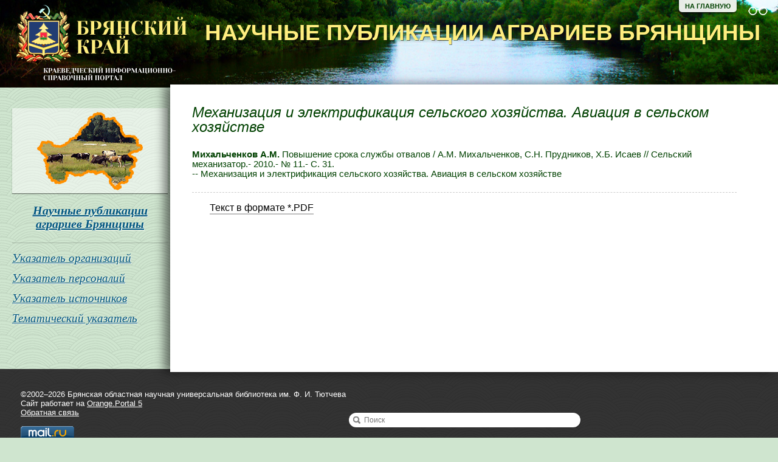

--- FILE ---
content_type: text/html; charset=utf-8
request_url: https://libryansk.ru/mehanizaciya-i-elektrifikaciya-selskogo-hozyajstva-aviaciya-v-selskom-hozyajstve.23374/
body_size: 2895
content:
<!DOCTYPE html>
<html>
<head>
	<title>Механизация и электрификация сельского хозяйства. Авиация в сельском хозяйстве - Брянская областная научная универсальная библиотека им. Ф. И. Тютчева</title>
	<meta http-equiv="content-type" content="text/html; charset=utf-8" />
	<meta name="generator" content="Orange Portal 5" />
    <meta name="proculture-verification" content="238ab74081f0d0bd5430aafb50fbb97f" />
	<meta property="og:type" content="website" />
	<meta property="og:title" content="Механизация и электрификация сельского хозяйства. Авиация в сельском хозяйстве" />
	<meta name="author" content="Брянская областная научная универсальная библиотека им. Ф. И. Тютчева" />
	<script type="text/javascript" src="https://libryansk.ru/files/www/js/jquery.js"></script>
	<!--[if lt IE 9]><script src="https://libryansk.ru/files/www/js/html5.js"></script><![endif]-->
	<script type="text/javascript" src="https://libryansk.ru/files/www/js/system.js"></script>
	<script type="text/javascript" src="https://libryansk.ru/dynamic_script.js?dynamic=26"></script>
	<link rel="stylesheet" href="https://libryansk.ru/files/www/system.css" type="text/css" />
	<link rel="stylesheet" href="https://libryansk.ru/dynamic_style.css?dynamic=26" type="text/css" />
	<link rel="shortcut icon" href="https://libryansk.ru/favicon.ico" />
	<script src="https://culturaltracking.ru/static/js/spxl.js" data-pixel-id="369"></script>
	<link href="//maxcdn.bootstrapcdn.com/font-awesome/4.2.0/css/font-awesome.min.css" rel="stylesheet">	<script src="/files/www/js/jquery.mkoptic.js" type="text/javascript"></script>  	<meta name='viewport' content='width=device-width, initial-scale=1'>
	<link href="http://fonts.googleapis.com/css?family=Open+Sans:300italic,400italic,600italic,700italic,800italic,400,300,700,600,800&amp;subset=latin,cyrillic-ext" rel="stylesheet" type="text/css" />
    <link rel="stylesheet" href="https://libryansk.ru/files/www/STYLE_EDITED_MIN.css" type="text/css" />
    <link rel="stylesheet" href="https://libryansk.ru/files/www/PROJECT_EDITED.css" type="text/css" />
		<link rel="stylesheet" href="https://libryansk.ru/files/www/projects/nauchnye-publikacii-agrariev-bryanschiny.21686.css" type="text/css" />
		<script type="text/javascript" src="https://libryansk.ru/files/www/js/jquery-ui.min.js"></script>
	<script type="text/javascript" src="https://libryansk.ru/files/www/js/scripts.js"></script>
	<!-- Кнопка Пролистать наверх -->
	<link id="scrollUpTheme" rel="stylesheet" href="https://libryansk.ru/files/www/tab.css" type="text/css" />
	<script type="text/javascript" src="https://libryansk.ru/files/www/js/jquery.scrollUp.min.js"></script>
	<script type="text/javascript">
  	$(function(){
    	$.scrollUp();
  	});
  	</script>
<!-- Конец кнопки Пролистать наверх -->
</head>
<body class="project project-nauchnye-publikacii-agrariev-bryanschiny.21686 page_mehanizaciya-i-elektrifikaciya-selskogo-hozyajstva-aviaciya-v-selskom-hozyajstve.23374">
	<div id="site">
		<header>
			<div class="holder">
				<div id="logo"><a href="https://libryansk.ru/" class="cover">Брянская областная научная универсальная библиотека им. Ф. И. Тютчева</a><a href="https://libryansk.ru/kraevedcheskij-portal--glavnaya.21718/" class="cover" id="region-logo-link">Брянская областная научная универсальная библиотека им. Ф. И. Тютчева</a></div>
				<h1 id="project-name">Научные публикации аграриев Брянщины</h1>
				<div id="project-title">
									</div>
				<div class="block" id="social-menu">
<ul>
<li id="social-menu-vk"><a href="https://vk.com/bonub">ВКонтакте</a></li>
</ul></div>
<div class="block" id="link-to-index">
<a href="https://libryansk.ru">На главную</a></div>
			</div>
		</header>
		<aside id="project-menu">
					<div class="project-logo"><a href="https://libryansk.ru/nauchnye-publikacii-agrariev-bryanschiny.21686/"><img src="https://libryansk.ru/files/www/projects/nauchnye-publikacii-agrariev-bryanschiny.21686.png" alt="" /></a></div>
					<h4><a href="https://libryansk.ru/nauchnye-publikacii-agrariev-bryanschiny.21686/">Научные публикации аграриев Брянщины</a></h4>
			<nav class="menu-root-21686">
<ul class="menu"><li><a href="https://libryansk.ru/ukazatel-organizacij.21688/">Указатель организаций</a></li><li><a href="https://libryansk.ru/ukazatel-personalij.21689/">Указатель персоналий</a></li><li><a href="https://libryansk.ru/ukazatel-istochnikov.21687/">Указатель источников</a></li><li><a href="https://libryansk.ru/agro-themes-link/">Тематический указатель</a></li></ul></nav>						<div class="news-block">
							</div>
					</aside>
		<section id="text">
			<div>
								<h1 id="page-title">Механизация и электрификация сельского хозяйства. Авиация в сельском хозяйстве</h1>
								<div id="page-text"><div class="page-info">
<b>Михальченков А.М.</b> Повышение срока службы отвалов / А.М. Михальченков, С.Н. Прудников, Х.Б. Исаев  // Сельский механизатор.- 2010.- № 11.- С. 31.<br/>-- Механизация и электрификация сельского хозяйства.  Aвиация в сельском хозяйстве</div><article><p></p>
<p><a href="/files/projectimage/agro/text/mihalchenkov2.pdf">Текст в формате *.PDF</a></p></article></div>
			</div>
		</section>
		<div class="clear"></div>
		<footer>
			<div class="holder">
				<div class="block" id="search-form">
<form action="https://libryansk.ru/search/">
	<input type="text" name="search" value="" placeholder="Поиск">
	<button>Найти</button>
</form></div>
<div class="block" id="copyrights">
<ul><li>&copy;2002&ndash;2026 Брянская областная научная универсальная библиотека им. Ф. И. Тютчева</li><li>Сайт работает на <a href="http://cms.b-web.ru">Orange.Portal 5</a></li><li><a href="https://libryansk.ru/obratnaya-svyaz/">Обратная связь</a></li></ul></div>
				<!-- Top.Mail.Ru counter -->
<script type="text/javascript">
var _tmr = window._tmr || (window._tmr = []);
_tmr.push({id: "3262064", type: "pageView", start: (new Date()).getTime()});
(function (d, w, id) {
  if (d.getElementById(id)) return;
  var ts = d.createElement("script"); ts.type = "text/javascript"; ts.async = true; ts.id = id;
  ts.src = "https://top-fwz1.mail.ru/js/code.js";
  var f = function () {var s = d.getElementsByTagName("script")[0]; s.parentNode.insertBefore(ts, s);};
  if (w.opera == "[object Opera]") { d.addEventListener("DOMContentLoaded", f, false); } else { f(); }
})(document, window, "tmr-code");
</script>
<noscript><div><img src="https://top-fwz1.mail.ru/counter?id=3262064;js=na" style="position:absolute;left:-9999px;" alt="Top.Mail.Ru" /></div></noscript>
<!-- /Top.Mail.Ru counter -->
<!-- Top.Mail.Ru logo -->
<a href="https://top-fwz1.mail.ru/jump?from=3262064">
<img src="https://top-fwz1.mail.ru/counter?id=3262064;t=479;l=1" height="31" width="88" alt="Top.Mail.Ru" style="border:0;" /></a>
<!-- /Top.Mail.Ru logo -->

<!-- Yandex.Metrika counter -->
<script src="//mc.yandex.ru/metrika/watch.js" type="text/javascript"></script>
<script type="text/javascript">
try { var yaCounter1090027 = new Ya.Metrika({id:1090027,
          trackLinks:true,
          accurateTrackBounce:true});
} catch(e) { }
</script>
<noscript><div><img src="//mc.yandex.ru/watch/1090027" style="position:absolute; left:-9999px;" alt="" /></div></noscript>
<!-- /Yandex.Metrika counter -->			</div>
		</footer>
	</div>
	<script type="text/javascript">
		$(document).ready(function(){
			setTimeout(function(){
				var hg1 = $('aside#project-menu').height() + 10;
				var hg2 = $(window).height() - $('header').outerHeight() - $('footer').outerHeight() - 68 + 10;
				$('section#text').css('min-height',Math.max(hg1,hg2) + 'px');
			},10);
		});
	</script></body>
</html>

--- FILE ---
content_type: text/css
request_url: https://libryansk.ru/files/www/system.css
body_size: 5155
content:
@CHARSET "UTF-8";

/* YUI 3.4.1 (build 4118) Copyright 2011 Yahoo! Inc. All rights reserved. Licensed under the BSD License. http://yuilibrary.com/license/ */
body,div,dl,dt,dd,ul,ol,li,h1,h2,h3,h4,h5,h6,pre,code,form,fieldset,legend,input,textarea,p,blockquote,th,td{margin:0;padding:0}
table{border-collapse:collapse;border-spacing:0}
fieldset,img{border:0}
address,caption,cite,code,dfn,em,strong,th,var{font-style:normal;font-weight:normal}
ol,ul{list-style:none}
caption,th{text-align:left}
h1,h2,h3,h4,h5,h6{font-size:100%;font-weight:normal}
q:before,q:after{content:''}
abbr,acronym{border:0;font-variant:normal}
sup{vertical-align:text-top}
sub{vertical-align:text-bottom}
input,textarea,select{font-family:inherit;font-size:inherit;font-weight:inherit}
input,textarea,select{*font-size:100%}
legend{color:#000}

/* HTML5 defaults */
article, aside, canvas, details, figcaption, figure, footer, header, hgroup, menu, nav, section, summary, time, mark, audio, video {background: none repeat scroll 0 0 transparent; border: 0 none; font-size: 100%; margin: 0; outline: 0 none; padding: 0; vertical-align: baseline; }
article, aside, figcaption, figure, footer, header, hgroup, nav, section, time {display: block;}

/* Orange.Portal 5 recommended styles */
img { vertical-align: top; }
th { font-weight: bold; }
button { padding: 2px 5px; margin-top: 0.5em; font-size: 1em; margin-left: -1px;}
.smaller { font-size: smaller; }
.larger { font-size: larger; }
.clear { clear: both; }
.hidden { display: none; }
.obligatory { padding: 1px; border: 1px solid #808080; }
a.ajax, span.ajax { text-decoration: none; border-bottom: 1px dotted; }
div.ajax-loading { background: rgba(0,0,0,0.3) url('ajax.gif') 50% 50% no-repeat; width: 100%; height: 100%; position: fixed; z-index: 999; top: 0px; left: 0px;}
h3.block-title {margin-top: 1.5em; margin-bottom: 0.5em; font-weight: bold; font-size: 1.2em;}
nav ul ul { margin-left: 1em; }
nav ul li a.selected { text-decoration: none; border-bottom: 0px; }
a, img, input, button {outline: none;}
dl dt { display: inline-block; width: 35%; vertical-align: top; }
dl dd { display: inline-block; width: 65%; margin-bottom: 0.3em; font-style: italic; }
div.message { font-size: 1.3em; padding: 5px; margin-top: 10px; }
div.message.m0, .form-error { border: 1px solid #e50000; color: #e50000; background: #ffe5e5; }
div.message.m1 { border: 1px solid #191919; color: #191919; background: #e5e5e5; }
div.message.m2, .form-ok { border: 1px solid #007500; color: #007500; background: #e5ffe5; }
img.inline {vertical-align: baseline;}
#op-image-section {position: fixed; top: 0px; left: 0px; width: 100%; height: 100%; z-index: 30;}
#op-image-bg {background: rgba(0,0,0,0.7); position: absolute; top: 0px; left: 0px; width: 100%; height: 100%; cursor: pointer; z-index: 31;}
#op-image-window {background: #ffffff; padding: 20px; margin: 0px auto; border: 1px solid #808080; position: relative; z-index: 32;}
#op-image-window img {border: 1px solid #808080;}
#op-image-info {font-size: 0.9em; margin-top: 10px;}
#op-image-navigation a {margin-left: 5px; text-decoration: none; font-weight: bold;}
#admin-bar {font-family: 'Tahoma', san-serif; font-size: 9pt;  position: fixed; left: 0px; z-index: 99; background: rgba(0,0,0,0.5) !important; color: #ffffff; width: 96%; padding: 10px 2%; box-shadow: 0px 0px 5px rgba(0,0,0,0.5);}
#admin-bar:hover {background: rgba(0,0,0,0.85) !important;}
#admin-bar li { float: left; margin-right: 10px; color: #ffffff; word-break: keep-all;}
#admin-bar li a { color: #ffffff !important; text-shadow: none !important; }

/* Charger's document format styles */
section#text h1,section#text h2,section#text h3,section#text h4,section#text h5,section#text h6,section#text p,section#text ul,section#text ol,section#text li,section#text dl,section#text table {	margin: 1em 0px 0.5em 0px; word-wrap: break-word;}
section#text h1 { margin-top: 0px; }
section#text li { margin-top: 0px; }
section#text ul ul { margin-top: 0.5em; margin-left: 2em; margin-bottom: 1em; }
section#text table { border-width: 0px; border-bottom-width: 1px; border-bottom-style: solid; }
section#text table td { border-top-width: 1px; border-top-style: solid; border-color: inherit; }
section#text ul { margin-left: 1.15em; }
section#text ul li { text-indent: -1.15em; }
section#text ul li:before { content: "— "; }
section#text ol { list-style-type: decimal; margin-left: 2.3em; }
section#text h1 { font-size: 1.8em; }
section#text h2 { font-size: 1.6em; }
section#text h3 { font-size: 1.2em; }
section#text h4 { font-size: 1.1em; font-weight: bold; }
section#text h5 { font-size: 1em; font-weight: bold; }
section#text h6 { font-size: 0.9em; font-weight: bold; }
section#text form h4 { font-size: 1em; font-weight: normal; margin-bottom: 0.1em; }
section#text form button, section#text form input[type="button"], section#text form input[type="submit"] { margin-top: 1em; }

section#text form .title { width: 100%; font-size: 1.4em; }
section#text form textarea.small { height: 150px; }
section#text form textarea.large { height: 300px; }

--- FILE ---
content_type: text/css
request_url: https://libryansk.ru/dynamic_style.css?dynamic=26
body_size: 2300
content:
/* {Новости}.css */
div#text .news-digest-item h2 {
	font-size: 1.3em;
	margin-bottom: 0.1em;
}

div#text .news-digest-item h2 span.news-digest-item-story-date {
	font-size: 0.7em;
}

div.news-view-item-story-date {
	font-style: italic;
	margin-bottom: 0.9em;
}

div.news-view-item-story {
	font-size: 1.2em;
}

div.news-view-item-text {
	margin-top: 0.9em;
}

div.news-view-gallery {
	margin-top: 0.9em;
}

div.news-view-picture {
	width: 22%;
  	padding: 0.5%;
	display: inline-block;
	border-width: 1px;
	margin: 0px 1% 1% 0px;
}

div.news-view-picture img {
	width: 100%;
}

div.news-block-item {
	line-height: 100%;
	margin-top: 0.5em;
}

div.news-block-item h3 {
	line-height: 100%;
}

div.news-navigation {
	margin-top: 1em;
}
/* {Wiki-статьи}.css */
div.swiki-card {
	font-size: 0.8em;
	border-width: 1px;
	padding: 5px;
	margin: 0px 0px 5px 20px;
	width: 30%;
	min-width: 200px;
	float: right;
}

div.swiki-card-photo img {
	width: 100%;
}

div.swiki-main h3 {
	display: inline-block !important;
	margin: 0px !important;
	padding: 0px !important;
}

dl.swiki-card-dl {
	margin: 0px;
}

dl.swiki-card-dl dt {
	display: inline-block;
	width: 35%;
	vertical-align: top;
	word-wrap: break-word;
}

dl.swiki-card-dl dd {
	display: inline-block;
	width: 65%;
	margin-bottom: 0.3em;
	font-style: italic;
	vertical-align: top;
	word-wrap: break-word;
}
/* {Медиа}.css */
form.feedback-form {
	margin-top: 1em;
	border-width: 1px;
	border-radius: 5px;
	padding: 5px 20px 10px 20px;
	width: 400px;
}

form.feedback-form input {
	width: 396px;
	font-size: 1.2em;
}

form.feedback-form select {
	width: 400px;
	font-size: 1.2em;
}

form.feedback-form textarea {
	width: 396px;
	height: 100px;
}
/* {Обратная связь}.css */
form.feedback-form {
	margin-top: 1em;
	border-width: 1px;
	border-radius: 5px;
	padding: 5px 20px 10px 20px;
	width: 400px;
}

form.feedback-form input {
	width: 396px;
	font-size: 1.2em;
}

form.feedback-form select {
	width: 400px;
	font-size: 1.2em;
}

form.feedback-form textarea {
	width: 396px;
	height: 100px;
}
body.page_anketa-po-ocenke-kachestva-okazaniya-uslug form.feedback-form {
	width: auto;
}


--- FILE ---
content_type: text/css
request_url: https://libryansk.ru/files/www/STYLE_EDITED_MIN.css
body_size: 37206
content:
html, body {
     width: 100%;
     height: 100%;
     margin: 0px;
     padding: 0px;
     font-family: 'Open Sans', sans-serif;
}
body {
     background: #ededed url('bg.png') fixed;
     color: #4c4c4c;
}
b, strong {
     font-weight: bold;
}
i, em {
     font-style: italic;
}
a {
     color: #0d3380;
}
.inline {
     display: inline;
}
.button-link {
	 display: inline-block;
	 padding: 10px 20px;
	 background: #12b362;
	 border-radius: 50px;
	 text-transform: uppercase;
	 text-decoration: none;
	 font-weight: bold;
	 font-size: 0.825em;
	 text-shadow: -1px -1px 0px rgba(0, 0, 0, 0.1);
	 box-shadow: 0px -2px 1px rgba(0, 0, 0, 0.2) inset;
	 color: #ffffff;
}
.button-link.clicked {
     background: #11a65b;
     box-shadow: 0px 2px 1px rgba(0, 0, 0, 0.2) inset;
}
section#text table.noborder, section#text table.noborder>tr, section#text table.noborder>tr>th, section#text table.noborder>tr>td, section#text table.noborder>tbody, section#text table.noborder>tbody>tr, section#text table.noborder>tbody>tr>th, section#text table.noborder>tbody>tr>td {
     border: 0px !important;
}
section#text table td {
     vertical-align: top;}
.holder {
}
.cover {
     display: block;
     width: 100%;
     height: 100%;
}

header {
     width: 100%;
     background: #12b362;
     color: #ffffff;
     height: 144px;
     position: relative;
}
@media screen and (max-width: 767px) {
     header {
		 height: 240px;
     }
}
header>div.holder>div {
     position: absolute;
}
@media screen and (max-width: 767px) {
     header>div.holder>div {
         position: static;
    }
}
header a {
     color: #ffffff;
}
header div#tyutchev {
     text-indent: -10000px;
     width: 134px;
     height: 136px;
     background: url('tyutchev.png');
     position: absolute;
     left: 19px;
     bottom: 0px;
     z-index: 10;
}

@media screen and (max-width: 450px) {
   header div#tyutchev {
     background: url('tyutchev.png') no-repeat;
     background-size: contain;
     left: 0%;
     bottom: -156px;
    }
}

@media screen and (min-width: 451px) and (max-width: 556px) {
    header div#tyutchev {
         background: url('tyutchev.png') no-repeat;
         background-size: contain;
         left: 0%;
         bottom: -116px;
    } 
}

@media screen and (min-width: 557px) and (max-width: 647px) {
    header div#tyutchev {
         background: url('tyutchev.png') no-repeat;
         background-size: contain;
         left: 0%;bottom: -77px;
    }
}

@media screen and (min-width: 648px) and (max-width: 768px) {
     header div#tyutchev {
         background: url('tyutchev.png') no-repeat;
         background-size: contain;
         left: 1%;
         bottom: -43px;
         width: 118px;
         height: 125px;
    }
}
@media screen and (min-width: 769px) and (max-width: 1088px) {
     header div#tyutchev {
         background: url('tyutchev.png') no-repeat;
         background-size: contain;
         left: 5px;
         bottom: -42px;
         width: 126px;
         height: 132px;
    }
}

header div#logo {
     text-indent: -10000px;
     width: 322px;
     height: 69px;
     background: url('logo.png') no-repeat;
     position: absolute;
     left: 137px;
     bottom: 45px;
}

@media screen and (max-width: 767px) {
     header div#logo {
         background: none;
         width: auto;
    } 
}

header div#logo a {
     display: block;
     width: 100%;
     height: 100%;
}

@media screen and (max-width: 767px) {
     header div#logo a {
         display: none;
    }
}

header div#find-link {
     left: 50%;
     width: 25%;
     bottom: 89px;
     margin-left: 45px;
     font-style: italic;
}

@media screen and (max-width: 767px) {
     header div#find-link {
         margin-left: 150px;
         width: min-content;
    }
}

div#search-form {
     left: 50%;
     top: 61px;
     margin-left: 45px;
     position: absolute;
}

@media screen and (max-width: 767px) {
     div#search-form {
         left: 0%;
         top: 10px;
         margin-left: 5px;
         position: absolute;
    }
}

div#search-form>form {
     margin-left: -2px;
     position: relative;
}

div#search-form>form>* {
     margin: 0px;
     border: 0px;
     outline: none;
}

div#search-form input {
     padding: 4px 16px 4px 25px;
     height: 16px;
     line-height: 16px;
     font-size: 12px;
     width: 85px;
     border-radius: 12px;
     background: #ffffff;
     box-shadow: 1px 1px 0px rgba(0, 0, 0, 0.25);
}

@media screen and (min-width: 768px) and (max-width: 1014px) {
     header div#logo {
         left: 3px;
         bottom: 71px;
    }
     header div#find-link {
         left: 43%;
         width: 23%;
         bottom: 82px;
         margin-left: 0;
    }
     div#search-form {
         left: 43%;
         top: 73px;
         margin-left: 0;
    }
}

@media screen and (min-width: 1015px) and (max-width: 1049px) {
     header div#logo {
         background: url('logo.png') no-repeat;
         left: 80px;
         bottom: 68px;
    }
     header div#find-link {
         left: 40%;
         width: 23%;
         bottom: 86px;
         margin-left: 0;
    }
     div#search-form {
         left: 40%;
         top: 73px;
         margin-left: 0;
    }
}

@media screen and (min-width: 1050px) and (max-width: 1280px) {
     header div#find-link {
         left: 45%;
         width: 20%;
         bottom: 82px;
         margin-left: 0;
    }
    div#search-form {
       left: 45%;
       top: 72px;
       margin-left: 0;
    }
}

div#search-form button {
     background: url('search.png');
     width: 24px;
     height: 24px;
     text-indent: -10000px;
     cursor: pointer;
     position: absolute;
     z-index: 2;
     top: 0px;
     left: 1px;
     float: left;
}

header div#social-menu {
     bottom: 59px;
     right: 10px;
     height: 50px;
}

header div#social-menu ul li {
     width: 50px;
     height: 50px;
     display: block;
     float: left;
     margin-right: 10px;
     text-indent: -10000px;
}

header div#social-menu ul li a {
     width: 50px;
     height: 50px;
     display: block;
     background: url('social_icons.png') 0px 0px no-repeat;
}

header div#social-menu ul li a:hover {
     box-shadow: 0px 0px 0px 5px #ffffff;
}

@media screen and (min-width: 768px) and (max-width: 1014px) {
     header div#social-menu {
         bottom: 44px;
         right: 2px;
         height: 48px;
    }
     header div#social-menu ul li {
         margin-right: 0;
    }
     header div#social-menu ul li a:hover {
         box-shadow: none;
    }
}
header div#social-menu ul li#social-menu-vk a {
     width: 50px;
     background: url('social_icons_vk.png') 0px 0px no-repeat;
}

header div#social-menu ul li#social-menu-rutube a {
     width: 50px;
     background: url('social_icons_rutube.png') 0px 0px no-repeat;
}

header div#social-menu ul li#social-menu-telegram a {
     width: 50px;
     background: url('social_icons_telegram.png') 0px 0px no-repeat;
}

header div#social-menu ul li#social-menu-12 a {
     background-position: 0px -50px;
}

header div#social-menu ul li#social-menu-12 a {
     width: 50px;
     background: url('12+.png') 0px 0px no-repeat;
}

header div#social-menu ul li#social-menu-youtube {
     width: 100px;
}

header div#social-menu ul li#social-menu-youtube a {
     width: 100px;
     background: url('social_icons_youtube.png') 0px 0px no-repeat;
}

header div#social-menu ul li#social-menu-youtube:hover a {
     background-position: -100px 0px;
}

div#subpage-image, div#subpage-image div#subpage-image-wrapper, div#subpage-image div#subpage-image-wrapper div.subpage-image-slide, div#subpage-image div#subpage-image-wrapper div.subpage-image-slide div.subpage-image-slide-blured, div#subpage-image div#announcements {
     height: 480px;
}

div#subpage-image div#subpage-image-wrapper div.subpage-image-slide, div#subpage-image div#subpage-image-wrapper div.subpage-image-slide div.subpage-image-slide-blured {
     background-position: 50% 50%;
     background-size: cover;
}

div#subpage-image div#subpage-image-wrapper div.subpage-image-slide div.subpage-image-slide-blured {
     display: none;
}

div#subpage-image div#subpage-image-wrapper div.subpage-image-slide {
     background-image: url('../slider/1.jpg');
}

div#subpage-image div#subpage-image-wrapper div.subpage-image-slide div.subpage-image-slide-blured {
     background-image: url('../slider/1_blured.jpg');
}

div#subpage-image.subpage-image-bottom div#subpage-image-wrapper div.subpage-image-slide {
     background: rgba(255, 255, 255, 0.5);
     border-top: 2px dashed #12b362;
     border-bottom: 2px dashed #12b362;
}

@media screen and (max-width: 768px) {
     div#subpage-image.subpage-image-bottom div#subpage-image-wrapper div.subpage-image-slide {
         border: none;
    }
}

div#subpage-image.subpage-image-bottom div#announcements {
     background: transparent;
     border-right: 2px dashed #12b362;
}

@media screen and (max-width: 768px) {
     div#subpage-image.subpage-image-bottom div#announcements {
         border-right: none;
         border-bottom: 2px dashed #12b362;
    }
}
div#subpage-image.subpage-image-bottom div#subpage-image-wrapper div.subpage-image-slide div.subpage-image-slide-blured {
     background: transparent;
}
div#subpage-image.subpage-image-bottom div.priority h4 a {
     color: #0d3380;
}
div#subpage-image.subpage-image-bottom div#announcements div.announcement {
     box-shadow: 0px 2px 4px rgba(0, 0, 0, 0.25);
}
div#subpage-image.subpage-image-bottom div.priority div {
     box-shadow: 0px 2px 4px rgba(0, 0, 0, 0.25);
}
div#subpage-image div#announcements {
     position: relative;
     overflow: hidden;
     top: -100%;
}
div#subpage-image {
     position: relative;
}
div#priorities {
     position: absolute;
     top: 30px;
     left: 494px;
     right: 34px;
     max-width: 770px;
}
div.priority {
     float: left;
     width: 19%;
     height: 220px;
     padding-right: 1%;
     text-align: center;
}
div.priority:first-child {
     margin-left: 0%;
}
div.priority div {
     box-shadow: 0px 2px 4px rgba(0, 0, 0, 0.75);
     opacity: 0.75;
     background: #ffffff;
     max-width: 120px;
     margin: 0px 0px 0px 0px;
}
div.priority div img {
     width: 100%;
}
div.priority h4 {
     max-width: 120px;
     font-size: 0.67em;
     text-align: center;
     margin: 10px 0px 0px 0px;
}
div.priority h4 a {
     color: #ffffff;
}
div#subpage-image div#announcements {
     width: 460px;
     background: rgba(0, 0, 0, 0.25);
}
@media screen and (max-width: 768px) {
     div#subpage-image div#announcements {
         width: auto;
         box-sizing: border-box;
    }
}
div#subpage-image div#announcements div.announcement {
     width: 392px;
     margin: 0px 34px;
     height: 90px;
     background: #ffffff;
     box-shadow: 0px 2px 4px rgba(0, 0, 0, 0.75);
     position: absolute;
}
div#subpage-image div#announcements div.announcement.announcement-n1 {
     top: 30px;
}
div#subpage-image div#announcements div.announcement.announcement-n2 {
     top: 140px;
}
div#subpage-image div#announcements div.announcement.announcement-n3 {
     top: 250px;
}
div#subpage-image div#announcements div.announcement.announcement-n4 {
     top: 360px;
}
div#subpage-image div#announcements div.announcement div {
     display: block;
     background-size: 100% auto;
     background-repeat: no-repeat;
     background-position: 50% 50%;
     width: 90px;
     height: 90px;
     margin: 0px 7px 0px 0px;
     float: left;
}
div#subpage-image div#announcements div a.announcement-link {
     display: block;
     position: absolute;
     z-index: 2;
     top: 0px;
     width: 100%;
     height: 100%;
}
@media screen and (max-width: 768px) {
     div#subpage-image div#announcements div a.announcement-link {
         height: auto;
     }
}
div#subpage-image div#announcements div.announcement h3 {
     margin: 7px;
     font-size: 0.9em;
     line-height: 125%;
}
@media screen and (max-width: 768px) {
     div#subpage-image, div#subpage-image div#subpage-image-wrapper, div#subpage-image div#subpage-image-wrapper div.subpage-image-slide, div#subpage-image div#subpage-image-wrapper div.subpage-image-slide div.subpage-image-slide-blured, div#subpage-image div#announcements {
         height: auto;
     }
     div#subpage-image div#subpage-image-wrapper div.subpage-image-slide, div#subpage-image div#subpage-image-wrapper div.subpage-image-slide div.subpage-image-slide-blured {
         background-size: cover;
     }
     div#subpage-image div#announcements {
         position: static;
         overflow: auto;
     }
     div#subpage-image {
         position: static;
     }
     div#subpage-image.subpage-image-bottom {
         border-right: 2px dashed #12b362;
         border-top: 2px dashed #12b362;
         border-bottom: 2px dashed #12b362;
     }
     div#priorities {
         position: static;
     }
     div#subpage-image div#announcements div.announcement {
         position: static;
         width: auto;
         margin: 5px 5px;
         box-sizing: border-box;
     }
}
.video {
     max-width: 600px;
     margin: 0 auto 20px;
}
.video-wrp {
     position: relative;
     padding-top: 56.25%;
}
.video-wrp iframe {
     width: 100%;
     height: 100%;
     display: block;
     position: absolute;
     margin: 0;
     top: 0;
     left: 0;
     border: none;
}
nav.main-menu-index {
     padding: 51px 68px 17px 136px;
     position: relative;
}
nav.main-menu-index>.main-menu-index-block {
     float: left;
     width: 23.5%;
     margin-right: 2%;
     margin-bottom: 34px;
     font-style: italic;
}
nav.main-menu-index>div.main-menu-index-block h3 {
	 font-size: 1.67em;
	 margin-bottom: 17px;
}
nav.main-menu-index>div.main-menu-index-block h3 a {
	 color: #4c4c4c;
	 text-decoration: none;
}
nav.main-menu-index>div.main-menu-index-block ul {
	 font-size: 0.91em;
}
nav.main-menu-index>div.main-menu-index-block ul li, nav.submenu-menu-index ul>li>ul>li>ul>li {
	 margin-bottom: 8px;
	 line-height: 110%;
	 font-weight: 600;
	 font-size: 1em;
}
nav.main-menu-index .main-menu-index-0, nav.submenu-menu-index .main-menu-index-0 {
	 width: 39px;
	 height: 39px;
	 position: absolute;
	 text-indent: -10000px;
	 left: 50px;
}
nav.main-menu-index .main-menu-index-0 ul, nav.submenu-menu-index .main-menu-index-0 ul {
	 display: none;
}
nav.main-menu-index .main-menu-index-0 a, nav.submenu-menu-index .main-menu-index-0 a {
	 width: 39px;
	 height: 39px;
	 display: block;
	 background: url('home-icon.png') 0px 0px no-repeat;
	 display: none;
}
nav.main-menu-index>div.main-menu-index-2, nav.main-menu-index>div.main-menu-index-5 {
	 width: 28.5%;
}
nav.main-menu-index>div.main-menu-index-3, nav.main-menu-index>div.main-menu-index-6 {
	 width: 44%;
	 margin-right: 0%;
}
nav.main-menu-index>div.main-menu-index-block>ul>li>ul, nav.submenu-menu-index>ul>li.inner-menu-index-block>ul>li>ul {
	 position: absolute;
	 top: 100px;
	 min-height: 360px;
	 width: 540px;
	 left: 50%;
	 margin-left: -334px;
	 background: #ffffff;
	 padding: 20px 30px;
	 box-shadow: 0px 0px 170px rgba(0, 0, 0, 0.75);
	 z-index: 49;
	 border-radius: 5px;
	 display: none;
	 font-size: 1.16em;
	 font-style: italic;
}
nav.submenu-menu-index>ul>li.inner-menu-index-block>ul>li>ul {
	 position: fixed;
	 top: 200px;
	 margin-left: -300px;
}
nav.submenu-menu-index {
	 padding: 0px 68px 0px 136px;
	 position: relative;
	 background: #0d3380;
	 color: #ffffff;
	 height: 39px;
	 line-height: 39px;
	 z-index: 9;
}
nav.submenu-menu-index a {
	 color: #ffffff;
}
nav.submenu-menu-index>ul>li {
	 float: left;
	 margin-right: 17px;
	 position: relative;
}
@media screen and (max-width: 450px) {
	 nav.submenu-menu-index>ul>li {
		 float: none;
	}
}
nav.submenu-menu-index>ul>li>a {
	 padding: 0px 8px;
	 display: block;
	 margin-left: -8px;
}
nav.submenu-menu-index>ul>li>ul {
	 position: absolute;
	 z-index: 4;
	 background: #0a2966;
	 margin: 0px -8px;
	 display: none;
	 width: 220px;
	 font-size: 0.825em;
	 line-height: 1em;
	 box-shadow: 0px 24px 32px rgba(0, 0, 0, 0.75);
}
@media screen and (max-width: 450px) {
	 nav.submenu-menu-index>ul>li>ul {
		 width: 190px;
		 font-size: 0.8em;
	}
}
nav.submenu-menu-index>ul>li.inner-menu-index-block:hover>a, nav.submenu-menu-index>ul>li.inner-menu-index-block.hover>a {
	 background: #0a2966;
}
nav.submenu-menu-index>ul>li:hover>ul, nav.submenu-menu-index>ul>li.hover>ul {
	 display: block !important;
}
nav.submenu-menu-index>ul>li>ul>li>a {
	 padding: 8px 8px;
	 display: block;
}
nav.submenu-menu-index>ul>li>ul>li>a:hover {
	 background: #ffffff;
	 color: #0D3380;
}
nav.submenu-menu-index>ul>li.inner-menu-index-block>ul>li>ul a {
	 color: #0D3380;
}
.subsubmenuTitle {
	 padding-bottom: 15px !important;
	 color: #4c4c4c;
	 border-bottom: 1px dotted #808080;
	 margin-bottom: 15px !important;
	 font-size: 120% !important;
	 text-align: center;
}
.subsubmenuTitle a {
	 font-size: 0.825em;
}
section#text {
	 background: #ffffff;
	 font-family: Tahoma, Geneva, sans-serif;
	 padding: 34px 68px 34px 136px;
}
@media screen and (max-width: 768px) {
	 section#text {
		 padding: 15px;
	}
}
section#text>div {
	 margin-bottom: 51px;
}
section#text>div:last-child {
	 margin-bottom: 17px;
}
section#text h1, section#text h1#page-title {
	 font-style: italic;
	 color: #12b362;
	 line-height: 100%;
	 font-size: 2.083em;
	 margin-bottom: 25px;
}
section#text div.column {
	 width: 48%;
	 float: left;
	 margin: 0px 2% 0px 0px;
}
section#text div.column-2 {
	 margin: 0px 0px 0px 2%;
}
div#page-text {
	 text-align: justify;
}
div#page-text li {
	 text-align: left;
}div#page-text article>p {
	 text-indent: 1.8em;
}
div.news-digest, div.news-navigation {
	 padding-left: 5.5em;
	 margin-bottom: 17px;
}
div.news-navigation {
	 font-style: italic;
	 margin-top: 34px;
	 margin-bottom: 51px;
	 padding-left: 0px;
	 line-height: 3px;
	 border-bottom: 1px solid #cccccc;
	 text-align: center;
}
div.news-navigation>span {
	 padding: 0px 10px;
	 background: #ffffff;
}
section#text div.news-digest h3 {
	 font-size: 1em;
	 margin-top: 0px;
	 margin-bottom: 17px;
	 position: relative;
}
div.news-digest h3 span {
	 font-size: 0.91em;
	 display: inline-block;
	 width: 5.5em;
	 text-align: left;
	 position: absolute;
	 line-height: 1.7em;
	 left: -5.5em;
}
div.news-digest h3 {}section#priorities {
	 padding: 34px 0px 34px 136px;
	 position: relative;
	 min-height: 240px;
}section#priorities div.holder {
	 margin-right: 330px;
}
section#priorities div#catalog-link {
	 position: absolute;
	 width: 290px;
	 padding-right: 40px;
	 top: 34px;
	 right: 0px;
	 font-size: 1.5em;
	 line-height: 120%;
	 z-index: 3;
}
footer {
	 background: #333333 url('bg-footer.png');
	 color: #ffffff;
	 font-size: 0.825em;
	 padding: 34px 0px 34px 136px;
	 position: relative;
}
footer a {
	 color: #ffffff;
}
footer div#copyrights {
	 margin-bottom: 15px;
}
footer div#copyrights ul {
	 width: 100%;
}
footer div#copyrights ul li {
	 margin-bottom: 0px;
}footer div#building {
	 background: url('footer-image.png') 100% 50% no-repeat;
	 width: 360px;
	 height: 240px;
	 position: absolute;
	 top: -200px;
	 right: 0px;
}
div#partners {
	 padding-top: 34px;
	 padding-bottom: 17px;
	 line-height: 0px;
	 margin: 0px 340px 0px 136px;
}
@media screen and (max-width: 768px) {
	 div#partners {
		 margin: 0;
		 padding-bottom: 170px;
	}
}
div#partners a {
	 display: inline-block;
	 width: 88px;
	 height: 31px;
	 padding: 8px;
	 background: rgba(255, 255, 255, 0.5);
	 margin-right: 8px;
	 margin-bottom: 17px;
}
div#partners a:hover {
	 background: rgba(0, 0, 0, 0.5);
}
div#partners a img {
	 display: block;
	 width: 88px;
	 height: 31px;
}
.page-info {
	 margin-top: 1.5em;
	 padding-bottom: 1.5em;
	 border-bottom: 1px dashed rgba(0, 0, 0, 0.2);
	 font-size: 0.91em;
	 text-align: left;
}
.page-info a {
	 text-decoration: none;
}
.page-info a:hover {
  	 text-decoration: underline;
}
.page-info h5, .page-info p {
	 margin: 0px !important;
}
.search-link {
	 font-size: 0.825em;
	 text-decoration: none;
	 color: #cccccc;
}
.images-list-item {
	 display: inline-block;
	 width: auto;
	 height: auto;
	 margin: 0px;
	 background-color: #e5e5e5;
	 background-position: 50% 50%;
	 background-repeat: no-repeat;
	 background-size: cover;
	 text-align: center;
}
.images-list-item img {
	 width: 100%;
}
body.page_partners div#page-text article img {
	 vertical-align: middle;
}
@media screen and (max-width: 1000px) {
	 div#page-text article p img, div#page-text article div img {
		 max-width: 100%;
		 height: auto;
		 display: block;
	}
}
body.page_index section#text>div {
	 width: 48%;
	 float: left;
	 text-align: left;
}
@media screen and (max-width: 768px) {
	 body.page_index section#text>div {
		 width: auto;
	}
}
body.page_index #page-text {
	 text-align: left;
}
body.page_index section#text>div#page-text2-wrapper {
	 margin-left: 52%;
	 float: none;
}
@media screen and (max-width: 768px) {
	 body.page_index section#text>div#page-text2-wrapper {
		 margin-left: 0;float: none;
	}
}
body.page_index section#text>div.clear {
	 float: none;
}
#page-text2 nav, .satellite, .satellite-link, .formwrapper {
	 padding: 17px;
	 margin: 0px -17px 34px -17px;
	 background: #ededed url('bg.png') fixed;
	 box-shadow: 0px 2px 4px rgba(0, 0, 0, 0.25);
}
@media screen and (max-width: 768px) {
	 #page-text2 nav.menu-root-7 {
		 margin: 0;box-sizing: border-box;
	}
}
#page-text2 nav.menu-root-7 img {
	 max-width: 100%;height: auto;display: block;
}
.satellite, .satellite-link {
	 margin: 17px -17px;
}
section#text .satellite ul {
	 margin-top: 0px;
	 margin-bottom: 0px;
}
section#text #page-text2 ul {
	 margin-top: 0px;
	 margin-bottom: 0px;
}
#menu {
	 margin-top: -39px;
}
#login-block {
	 position: absolute;
	 z-index: 10;
	 right: 20px;
	 top: 3px;
	 width: 22%;
	 text-align: right;
	 line-height: 100%;
	 font-size: 0.825em;
}
#login-block .login-form-link {
	 font-size: 0.825em;
}
#login-block .login-form-wrapper {
 	 color: #4c4c4c;
	 background: #ffffff;
	 font-size: 0.825em;
	 padding: 20px;
	 position: absolute;
	 z-index: 5;
	 right: 0px;
	 top: 18px;
	 box-shadow: 0px 2px 4px rgba(0, 0, 0, 0.25);
}
#login-block .login-form-wrapper a {
	 color: #0d3380;
}
#login-block .login-form-wrapper form {
	 margin-bottom: 5px;
}
section#text form>*:first-child {
	 margin-top: 0em;
}
section#text form select, section#text form input {
	 width: 480px;
	 font-size: 1.334em;
	 padding: 5px 10px;
}
section#text form select {
	 width: 504px;
}
section#text form textarea {
	 padding: 5px 10px;
}
section#text form .smaller {
	 font-style: italic;
	 color: #808080;
}
section#text form button, section#text form input[type="button"], section#text form input[type="submit"] {
	 width: auto;
	 font-size: 1.334em;
	 padding: 5px 10px;
	 font-family: sans-serif;
}
.reference-question {
	 padding: 10px;
	 border-top: 5px solid #b31212;
	 background: #e5b8b8;
	 color: #453838;
	 margin-top: 35px;
	 box-shadow: 0px 2px 4px rgba(0, 0, 0, 0.25);
}
.reference-question.status-4 {
	 border-top: 5px solid #12b362;
	 background: #b8e5c8;
	 color: #37443c;
}
.reference-response-wrapper .reference-question-text {
	 margin-bottom: 0px;
}
.reference-question-info {
	 margin: 0px !important;
}
.reference-question-info li {
	 font-size: 0.825em;
	 margin: 0px !important;
	 text-indent: 0px !important;
}
.reference-question-info li:before {
	 display: none !important;
}
.reference-question-info li.name {
	 font-weight: bold;
	 font-size: 1.16em;
	 margin-bottom: 5px !important;
}
.reference-question-text {
	 background: #f2f0da;
	 color: #454438;
	 padding: 10px;
	 box-shadow: -1px -1px 0px rgba(0, 0, 0, 0.10);
	 margin: 10px 0px;
}
.reference-response-message {
	 text-align: center;
}
.reference-questions-wrapper {
	 
}
section#text ul.reference-menu {
	 margin: 0px;
	 top: 0px;
	 right: 0px;
	 position: absolute;
	 font-size: 0.91em;
	 font-weight: bold;
}
section#text ul.reference-menu li {
	 text-indent: 0px;
	 margin: 0px;
	 float: left;
	 margin-left: 10px;
}
section#text ul.reference-menu li:before {
	 display: none;
}
section#text ul.reference-menu li.selected a {
	 text-decoration: none;
	 color: #12b362;
}section#text ul.reference-menu li.selected:after {
	 content: '';
	 display: block;
	 width: 0;
	 height: 0;
	 border-left: 10px solid transparent;
	 border-right: 10px solid transparent;
	 border-top: 10px solid #12b362;
	 margin: 3px auto 0px auto;
}
.publicsite-menu-item {
	 display: inline-block;
	 font-size: 0.825em;
	 margin-left: 7px;
}dl.profile {
	 width: 600px;
}
nav.menu-root-21 {
	 margin-bottom: 15px;
}
nav.menu-root-21 ul {
	 margin: 0px !important;
	 border-radius: 30px;
	 display: inline-block;
	 margin: 0px auto;
	 color: #4a4a4a;
	 background: #ebebeb;
	 background-image: -ms-linear-gradient(top, #ebebeb 0%, #dddddd 100%);
	 background-image: -moz-linear-gradient(top, #ebebeb 0%, #dddddd 100%);
	 background-image: -o-linear-gradient(top, #ebebeb 0%, #dddddd 100%);
	 background-image: -webkit-gradient(linear, left top, left bottom, color-stop(0, #dddddd), color-stop(1, #dddddd));
	 background-image: -webkit-linear-gradient(top, #ebebeb 0%, #dddddd 100%);
	 background-image: linear-gradient(to bottom, #ebebeb 0%, #dddddd 100%);
	 font-weight: bold;
	 text-shadow: 1px 1px 0px #ffffff;
	 overflow: hidden;
	 box-shadow: -1px -1px 0px rgba(0, 0, 0, 0.2);
	 font-size: 0.825em;
}
nav.menu-root-21 ul li {
	 margin: 0px !important;
	 text-indent: 0px !important;
	 float: left;
	 width: auto;
	 display: inline-block;
	 text-align: center;
	 padding: 5px 15px;
	 height: 25px;
	 line-height: 25px;
	 cursor: pointer;
}
nav.menu-root-21 ul li.selected {
	color: #ffffff;
	background: #ebebeb;
	background-image: -ms-linear-gradient(top, #303030 0%, #4a4a4a 100%);
	background-image: -moz-linear-gradient(top, #303030 0%, #4a4a4a 100%);
	background-image: -o-linear-gradient(top, #303030 0%, #4a4a4a 100%);
	background-image: -webkit-gradient(linear, left top, left bottom, color-stop(0, #303030), color-stop(1, #4a4a4a));
	background-image: -webkit-linear-gradient(top, #303030 0%, #4a4a4a 100%);
	background-image: linear-gradient(to bottom, #303030 0%, #4a4a4a 100%);
	font-weight: bold;text-shadow: -1px -1px 0px #000000;
}
nav.menu-root-21 ul li.selected a {
	 color: inherit;
}
nav.menu-root-21 ul li:first-child {
	 padding-left: 20px;
}
nav.menu-root-21 ul li:last-child {
	 padding-right: 20px;
}
nav.menu-root-21 ul li:before {
	 display: none !important;
}
a.op-image {
	 text-decoration: none;
}
.center {
	 text-align: center;
}
img.right, figure.right {
	 float: right;
	 clear: left;
	 margin: 0px 0px 5px 10px;
}
img.left, figure.left {
	 float: left;
	 clear: right;
	 margin: 0px 10px 5px 0px;
}
p.no-indent {
	 text-indent: 0px !important;
}
p.right {
	 text-align: right;
}
figure>* {
	 display: block;
}
figure>figcaption {
	 text-indent: 0px;
	 text-align: center;
	 font-size: 0.8em;
	 font-style: italic;
}
.alphabet-index {
	 font-weight: bold;
	 font-size: 1.33em;
}
.alphabet-index a {
	 display: inline-block;
	 margin: 0px 10px;
}
.news-navigation-period input {
	 width: 150px !important;
	 text-align: center;
}
.news-navigation-period button {
	 margin: 0px !important;
	 position: relative;
	 top: -1px;
	 left: 2px;
}
#link-to-index {
	 top: 0px;
	 right: 68px;
	 font-size: 0.667em;
	 background: rgba(255, 255, 255, 0.9);
	 padding: 4px 10px;
	 border-radius: 0px 0px 5px 5px;
	 text-transform: uppercase;
	 font-weight: bold;
	 box-shadow: 0px 2px 3px rgba(0, 0, 0, 0.75);
}
@media screen and (max-width: 768px) {
	 #link-to-index {
		 display: inline-block;
		 position: absolute;
		 top: 0px;
	}
}
#link-to-index a {
	 color: #024202;
	 text-decoration: none;
}
div.ui-datepicker {
	 background: #ffffff;
	 margin-top: 1px;
	 padding: 7px;
	 box-shadow: 0px 4px 8px rgba(0, 0, 0, 0.5);
	 font-size: 0.75em;
	 line-height: 110%;
	 border-radius: 2px;
	 padding-top: 10px;
	 z-index: 201 !important;
	 display: none;
}
div.ui-datepicker a {
	 color: #30343d;
	 text-decoration: none;
}
div.ui-datepicker tr th, div.ui-datepicker tr td {
	 text-align: center;
	 padding: 8px;
}
div.ui-datepicker tr th {
	 background: #12b362;
	 color: #ffffff;
}
div.ui-datepicker tr td {
	 cursor: pointer;
	 width: 20px;
}
div.ui-datepicker tr td.ui-datepicker-today {
	 background: #cccccc;
	 border-radius: 2px;
}
div.ui-datepicker tr td.ui-datepicker-current-day {
	 background: #12b362;
	 border-radius: 2px;
}
div.ui-datepicker tr td.ui-datepicker-unselectable, div.ui-datepicker a.ui-state-disabled {
	 color: #cccccc;
	 cursor: default;
}
div.ui-datepicker tr td.ui-datepicker-current-day a {
	 color: #ffffff;
}
div.ui-datepicker div.ui-datepicker-title {
	 text-align: center;
	 padding-bottom: 10px;
	 font-weight: bold;
}
div.ui-datepicker a.ui-datepicker-prev, div.ui-datepicker a.ui-datepicker-next {
	 float: left;
	 font-size: 0.667em;
}
div.ui-datepicker a.ui-datepicker-next {
	 float: right;
}
div.ui-datepicker-header .ui-corner-all {
	 cursor: pointer;
	 padding: 0px 2px;
	 border-radius: 2px;
}
div.ui-datepicker-header a.ui-corner-all:hover {
	
}
div.ui-datepicker-buttonpane {
	 text-align: center;
}
div.ui-datepicker-buttonpane button {
	 background: transparent;
	 border: none;
	 display: inline;
	 padding: 0px;
	 margin: 4px;
	 cursor: pointer;
}
.inner-page-column {
	 float: right;
	 padding: 17px;
	 margin: 0px 0px 34px 34px;
	 background: #ededed url('bg.png') fixed;
	 box-shadow: 0px 2px 4px rgba(0, 0, 0, 0.25);
	 width: 300px;
	 clear: both;
	 text-align: left;
}
@media screen and (max-width: 768px) {
	 .inner-page-column {
		 margin-left: 70px;
		 padding: 10px;
		 width: 250px;
	}
}
.column-wrapper {
	 float: right;
	 width: 334px;
	 clear: both;
}
.column-wrapper .inner-page-column {
	 float: none;
	 clear: none;
}
.with-column img.left, .with-column img.right {
	 clear: none !important;
}
div#page-text .inner-page-column article>p {
	 text-indent: 0px;
}
table.schedule {
	 font-size: 1.4em;
}
table.schedule td {
	 padding: 5px 10px;
	 text-align: center;
	 vertical-align: middle;
	 border-left: 1px solid;
	 border-right: 1px solid;
}
table.schedule tr td:first-child {
	 text-align: left;
}
table.schedule .closed {
	 background: #ffb2b2;
}
@media screen and (max-width: 768px) {
	 div.priority {
		 width: 46%;
		 height: auto;
		 padding: 1% 2%;
	}
}
@media screen and (min-width: 769px) and (max-width: 1240px) {
	 div.priority {
         width: 24%;		 
         height: 120px;
		 margin-bottom: 30px;
	}
	 div.priority h4 {
		 display: none;
	}
}
#optic-btn {
	 display: block;
	 overflow: hidden;
	 text-indent: -10000px;
	 width: 32px;
	 height: 35px;
	 background: url('optic.png') 50% 50% no-repeat;
	 position: absolute;
	 top: 107px;
	 z-index: 200;
	 right: 20px;
}
body.optics-font-large #optic-btn, body.optics-font-huge #optic-btn, body.optics-colors-white #optic-btn, body.optics-colors-contrast #optic-btn {
	 background-color: rgba(0, 0, 0, 0.25);
	 box-shadow: 0 0 0 2px rgba(0, 0, 0, 0.25);
}
body.optics-colors-black #optic-btn {
	 background-color: rgba(127, 127, 127, 0.5);
	 box-shadow: 0 0 0 2px rgba(127, 127, 127, 0.5);
}
#optic-menu {
	 position: fixed;
	 top: 25%;
	 left: 50%;
	 margin-left: -138px;
	 padding: 20px;
	 width: 295px;
	 z-index: 9999;
	 height: 40px;
	 color: #808080;
	 font-size: 26px;
	 background: rgba(255, 255, 255, 0.8);
	 box-shadow: 0px 10px 25px rgba(0, 0, 0, 0.9);
	 border: 10px solid red;
}
#optic-menu>div {
	float: left;
	width: 40px;
	height: 40px;
	cursor: pointer;
	padding: 7px 0;
	box-sizing: border-box;
	text-align: center;
	line-height: 26px;
	font-weight: bold;
	font-family: 'Arial', sans-serif;
}
#optic-menu>div:nth-child(3) {
	 margin-right: 15px;
}
#optic-menu>div.optic-menu-font-regular {
	 font-size: 16px;
}
#optic-menu>div.optic-menu-font-large {
	 font-size: 24px;
}
#optic-menu>div.optic-menu-font-huge {
	 font-size: 30px;
}
body.optics-font-large {
	 font-size: 120%;
	 min-width: 1200px;
}
body.optics-font-huge {
	 font-size: 150%;
	 min-width: 1400px;
}
#optic-menu>div.optic-menu-colors-white, body.optics-colors-white #site, body.optics-colors-white #text, body.optics-colors-white #text h1, body.optics-colors-white #project-menu, body.optics-colors-white #project-menu *, body.optics-colors-white #subpage-image, body.optics-colors-white nav.submenu-menu-index, body.optics-colors-white nav.submenu-menu-index>ul>li>a, body.optics-colors-white nav.submenu-menu-index>ul>li>a:hover, body.optics-colors-white div#subpage-image div#subpage-image-wrapper div.subpage-image-slide {
     background: #ffffff;
	 color: #000000 !important;
	 text-shadow: none;
}
body.optics-colors-white #text a {
	 color: #000000;
}
#optic-menu>div.optic-menu-colors-black, body.optics-colors-black #site, body.optics-colors-black #text, body.optics-colors-black #text h1, body.optics-colors-black #project-menu, body.optics-colors-black #project-menu *, body.optics-colors-black #subpage-image, body.optics-colors-black nav.submenu-menu-index, body.optics-colors-black nav.submenu-menu-index>ul>li>a, body.optics-colors-black nav.submenu-menu-index>ul>li>a:hover, body.optics-colors-black div#subpage-image div#subpage-image-wrapper div.subpage-image-slide {
	 background: #000000;
	 color: #ffffff !important;
	 text-shadow: none;
}
body.optics-colors-black #text a {
	 color: #ffffff;
}
#optic-menu>div.optic-menu-colors-contrast, body.optics-colors-contrast #site, body.optics-colors-contrast #text, body.optics-colors-contrast #text h1, body.optics-colors-contrast #project-menu, body.optics-colors-contrast #project-menu *, body.optics-colors-contrast #subpage-image, body.optics-colors-contrast nav.submenu-menu-index, body.optics-colors-contrast nav.submenu-menu-index>ul>li>a, body.optics-colors-contrast nav.submenu-menu-index>ul>li>a:hover, body.optics-colors-contrast div#subpage-image div#subpage-image-wrapper div.subpage-image-slide {
	 background: #9dd1ff;
	 color: #063462 !important;
	 text-shadow: none;
}
body.optics-colors-contrast #text a {
	color: #063462;
}
#text a:link {
	 text-decoration: none;
	 background-image: -webkit-gradient(linear, left top, left bottom, color-stop(50%, #12B362), color-stop(50%, #12B362)), -webkit-gradient(linear, left top, left bottom, color-stop(50%, silver), color-stop(50%, silver));
	 background-image: -webkit-linear-gradient(#12B362 50%, #12B362 50%), -webkit-linear-gradient(silver 50%, silver 50%);
	 background-image: -o-linear-gradient(#12B362 50%, #12B362 50%), -o-linear-gradient(silver 50%, silver 50%);
	 background-image: linear-gradient(#12B362 50%, #12B362 50%), linear-gradient(silver 50%, silver 50%);
	 background-position: center bottom;
	 background-repeat: no-repeat;
	 background-size: 0 2px, 100% 2px;
	 color: #000000;
	 padding-bottom: 3px;
	 -webkit-transition: .5s ease-in-out;-o-transition: .5s ease-in-out;
	 transition: .5s ease-in-out;
}
#text a:visited {
	 color: #08B09C;
}
#text a:hover {
	 background-size: 100% 2px, 100% 2px;
	 color: #12B362;
}
#text a:active {
	 color: #0E4061;
}
#text h3 {
	 line-height: 1.45em;
}
#page-text .news-view-item-text {
	 line-height: 1.6em;
}
section#text h1, section#text h1#page-title {
	 font-style: italic;
	 color: #12b362;
	 line-height: 100%;
	 font-size: 1.5em;
	 margin-bottom: 25px;
}
nav.submenu-menu-index.menu-root-0 {
	 width: 100%;
	 height: auto;
	 box-sizing: border-box;
	 display: flex;
}
a[href^="tel:"]:before {
	 content: "\1F4DE";
	 margin-right: 0.3em;
}
a[href^="mailto:"]:before {
	 content: "\1F4E7";
	 margin-right: 0.3em;
}
i.fa {
	 margin-left: -24px;
}
@media screen and (max-width: 768px) {
	.table {
		 width: auto !important;
	}
	.table col {
		 width: auto !important;
	}
	.table-wrp {
		 overflow-x: auto;-webkit-overflow-scrolling: touch;
    }
}

--- FILE ---
content_type: text/css
request_url: https://libryansk.ru/files/www/PROJECT_EDITED.css
body_size: 7284
content:
body.project header {
	background: #0d3380;
}

section#text h1,
section#text h1#page-title {
	color: #0d3380;
}

body.project header div#logo {
	width: 308px;
	height: 144px;
	background: url('logo-projects.png');
	left: 0px;
	top: 0px;
}

/* 
==================================
для резиновой верстки (мои правки)
==================================
*/

@media screen and (max-width: 768px) {
	body.project header div#logo {
		top: 40px;
	}
}

/*
 ================================ 
 конец правки
 ================================
 */

body.project h1#project-name {
	text-align: center;
	text-shadow: 1px 1px 0px rgba(0, 0, 0, 0.5);
	text-transform: uppercase;
	font-size: 28pt;
	font-weight: 600;
	line-height: 110%;
	padding-top: 18px;
}

/* 
==================================
для резиновой верстки (мои правки)
==================================
*/

@media screen and (max-width: 768px) {
	body.project h1#project-name {
		display: none;
	}
}

/*
 ================================ 
 конец правки
 ================================
 */

body.project div#project-title {
	/*
	left: 308px;
	right: 200px;
	top: 70px;
	padding: 0px 30px;
	*/
	position: static;
	text-align: center;
	text-shadow: 1px 1px 0px rgba(0, 0, 0, 0.5);
	text-transform: uppercase;
}

/* 
==================================
для резиновой верстки (мои правки)
==================================
*/

@media screen and (max-width: 768px) {
	body.project div#project-title {
		padding-top: 70px;
        text-transform: none;
	}
}
@media screen and (max-width:480px) {
  body.project div#project-title {
    display: none;
	}
}
/*
 ================================ 
 конец правки
 ================================
 */

/* правки от 13/12/2023 */
body.project section#text {
	padding: 34px 68px 34px 36px; /* было 34px 68px 34px 68px; */
	/* было margin-left: 308px; */
	box-shadow: -10px 0px 15px rgba(0, 0, 0, 0.5);
	margin-top: -5px;
	z-index: 3;
	position: relative;
	margin-bottom: -5px;
	float: right;  /* новое свойство */
	width: 70%; /* новое свойство */
}
/* правки от 13/12/2023 */
body.project aside#project-menu {
	width: 20%; /* было 240px; */
	float: left;
	padding: 34px 3px 34px 20px; /* было 34px */
	font-style: italic;
	text-shadow: 1px 1px 0px rgba(255, 255, 255, 0.75);
	font-family: 'Georgia', serif;
}
/* правки от 13/12/2023 */
@media screen and (min-width:1000px) and (max-width: 1269px) {
	body.project aside#project-menu {
	width: 17%;
	}
}
/* правки от 13/12/2023 */
@media screen and (min-width:769px) and (max-width:999px) {
	body.project aside#project-menu {
	width: 17%;
	}
	body.project section#text {
		width: 61%;
	}
}

/* 
==================================
для резиновой верстки (мои правки)
==================================
*/

@media screen and (max-width: 768px) {
	body.project aside#project-menu {
	width: auto;
	float: none;
	}

	body.project section#text {
		margin-left: 0;
		padding: 10px;
		width: auto; /* для заполнения во всю ширину экрана */
		float: none;
	}
}

/*
 ================================ 
 конец правки
 ================================
 */

body.project aside#project-menu div.project-logo {
	background: rgba(255, 255, 255, 0.5);
	box-shadow: 0px 1px 1px rgba(0, 0, 0, 0.5);
	text-align: center;
	margin-bottom: 17px;
}

body.project aside#project-menu div.project-logo a {
	display: block;
}

body.project aside#project-menu div.project-logo a img {
	max-width: 240px;
}

body.project aside#project-menu h4 {
	text-align: center;
	border-bottom: 1px solid rgba(0, 0, 0, 0.2);
	padding-bottom: 20px;
	margin-bottom: 15px;
	font-size: 15pt;
	font-weight: bold;
	line-height: 110%;
}

body.project aside#project-menu>nav>ul>li {
	font-size: 14pt;
	line-height: 105%;
	margin-bottom: 0.75em;
}

body.project aside#project-menu>nav>ul li.selected {
	background: #aaaaaa;
	margin-left: -150px;
	margin-right: -34px;
	padding: 7px 34px 7px 150px;
}

@media screen and (max-width: 768px) {
	body.project aside#project-menu>nav>ul li.selected {
    margin-right: 0;
	}
}

body.project aside#project-menu>nav>ul>li a.selected {
	color: #ffffff;
	text-shadow: 1px 1px 0px rgba(0, 0, 0, 0.5);
}

body.project aside#project-menu>nav>ul>li ul {
	margin-top: 0.5em;
}

body.project aside#project-menu>nav>ul>li li {
	font-size: 11pt;
	line-height: 120%;
	margin-bottom: 0.5em;
}

body.project footer {
	padding-left: 34px;
}

body.project div#search-form input {
	width: 340px !important;
}

/* 
==================================
для резиновой верстки (мои правки)
==================================
*/

@media screen and (max-width: 768px) {
	body.project div#search-form input {
		width: 100px !important;
	}
}

/*
 ================================ 
 конец правки
 ================================
 */

body.project aside#project-menu div.news-navigation a {
	background: #ededed;
}

body.project aside .news-block {
	margin-top: 40px;
}

.region-menu>div.region-menu-item {
	width: 210px;
	height: 140px;
	background-color: #fff8cc;
	background-position: 50% 50%;
	background-repeat: no-repeat;
	float: left;
	margin: 10px;
	position: relative;
	overflow: hidden;
	box-shadow: 0px 0px 10px rgba(0, 0, 0, 0.5);
}

/* 
==================================
для резиновой верстки (мои правки)
==================================
*/

@media screen and (max-width: 768px) {
	.region-menu>div.region-menu-item {
		float: none;
		margin: 10px auto;
	}
}

/*
 ================================ 
 конец правки
 ================================
 */

.region-menu>div.region-menu-item>a.default {
	width: 210px;
	height: 140px;
	display: block;
}

.region-menu>div.region-menu-item>a.top {
	width: 190px;
	height: 120px;
	padding: 10px;
	background: rgba(0, 0, 0, 0.5);
	display: block;
	text-align: left;
	position: absolute;
	z-index: 2;
	bottom: -140px;
	color: #ffffff;
	font-size: 11pt;
	-webkit-transition: all 0.25s linear 0s;
	-moz-transition: all 0.25s linear 0s;
	-o-transition: all 0.25s linear 0s;
	transition: all 0.25s linear 0s;
}

.region-menu>div.region-menu-item:hover>a.top {
	bottom: 0px;
}

header div#logo a#region-logo-link {
	display: none;
}

#social-menu {
	display: none;
}

#optic-btn {
	top: 0px;
	right: 17px;
}

body.project h1#project-name,
#project-title {
	margin: 0px 20px 0px 328px;
}


@media all and (max-width: 1240px) {
	body.project h1#project-name {
		font-size: 24pt;
	}
}
/* стили под моб. устройства для таблиц */
@media screen and (max-width: 768px) {
	.table {
		width: auto !important;
	}
	.table col {
			width: auto !important;
	}
	.table-wrp {
		overflow-x: auto;
		-webkit-overflow-scrolling: touch;
	}
}

--- FILE ---
content_type: text/css
request_url: https://libryansk.ru/files/www/projects/nauchnye-publikacii-agrariev-bryanschiny.21686.css
body_size: 21
content:
@import 'region.css';

--- FILE ---
content_type: text/css
request_url: https://libryansk.ru/files/www/tab.css
body_size: 1091
content:
/* Tab style */
#scrollUp {
    bottom: 0;
    right: 30px;
    width: 70px;
    height: 70px;
    margin-bottom: -10px;
    padding: 10px;
    font: 14px/20px sans-serif;
    text-align: center;
    text-decoration: none;
    text-shadow: 0 1px 0 #fff;
    color: #828282;
    -webkit-box-shadow: 0 0 2px 1px rgba(0, 0, 0, 0.2);
    -moz-box-shadow: 0 0 2px 1px rgba(0, 0, 0, 0.2);
    box-shadow: 0 0 2px 1px rgba(0, 0, 0, 0.2);
    background-color: #E6E6E6;
    background-image: -moz-linear-gradient(top, #EBEBEB, #DEDEDE);
    background-image: -webkit-gradient(linear, 0 0, 0 100%, from(#EBEBEB), to(#DEDEDE));
    background-image: -webkit-linear-gradient(top, #EBEBEB, #DEDEDE);
    background-image: -o-linear-gradient(top, #EBEBEB, #DEDEDE);
    background-image: linear-gradient(to bottom, #EBEBEB, #DEDEDE);
    background-repeat: repeat-x;
    -webkit-transition: margin-bottom 150ms linear;
    -moz-transition: margin-bottom 150ms linear;
    -o-transition: margin-bottom 150ms linear;
    transition: margin-bottom 150ms linear;
}

#scrollUp:hover {
    margin-bottom: 0;
}


--- FILE ---
content_type: text/css
request_url: https://libryansk.ru/files/www/projects/region.css
body_size: 669
content:
body, body.project aside#project-menu div.news-navigation a {
	background-color: #cfe5cf;
	color: #024202;
}

a {
	color: #005580;
}

body.project header {
	background: #ffffff url('bg-bryansk-region.jpg') 50% 20%;
	background-size: cover;
	color: #ffee7f;
}

section#text h1#page-title {
	color: #024202;
}

body.project h1#project-name {
	padding-top: 35px;
	margin: 0px 20px 0px 328px;
	white-space: normal;
	line-height: 100%;
}

body.project header div#logo {
	background-image: url('logo-bryansk-region.png');
}

body.project header #logo a {
	display: none;
}

body.project header #logo a#region-logo-link {
	display: block;
}

--- FILE ---
content_type: application/javascript
request_url: https://libryansk.ru/files/www/js/jquery.mkoptic.js
body_size: 2478
content:
$(document).ready(function(){
	var clickfunctionfont = function(){
		$('body').removeClass('optics-font-regular');
		$('body').removeClass('optics-font-large');
		$('body').removeClass('optics-font-huge');
		$('body').addClass($(this).data('class'));
		localStorage.setItem('optics-font',$(this).data('class'));
	}
	var clickfunctioncolor = function(){
		$('body').removeClass('optics-colors-regular');
		$('body').removeClass('optics-colors-black');
		$('body').removeClass('optics-colors-white');
		$('body').removeClass('optics-colors-contrast');
		$('body').addClass($(this).data('class'));
		localStorage.setItem('optics-colors',$(this).data('class'));
	}
	var $opticmenu = $('<div>').attr('id','optic-menu').hide()
		.append($('<div>').addClass('optic-menu-font-regular').data('class','optics-font-regular').text('A').attr('title', 'Обычный шрифт').on('click',clickfunctionfont))
		.append($('<div>').addClass('optic-menu-font-large').data('class','optics-font-large').text('A').attr('title', 'Большой шрифт').on('click',clickfunctionfont))
		.append($('<div>').addClass('optic-menu-font-huge').data('class','optics-font-huge').text('A').attr('title', 'ОЧень большой шрифт').on('click',clickfunctionfont))
		.append($('<div>').addClass('optic-menu-colors-regular').data('class','optics-colors-regular').text('Ц').attr('title', 'Обычное оформление').on('click',clickfunctioncolor))
		.append($('<div>').addClass('optic-menu-colors-black').data('class','optics-colors-black').text('Ц').attr('title', 'Черный фон, белый текст').on('click',clickfunctioncolor))
		.append($('<div>').addClass('optic-menu-colors-white').data('class','optics-colors-white').text('Ц').attr('title', 'Белый фон, черный текст').on('click',clickfunctioncolor))
		.append($('<div>').addClass('optic-menu-colors-contrast').data('class','optics-colors-contrast').text('Ц').attr('title', 'Синие тона').on('click',clickfunctioncolor))
	;
	var $opticbtn = $('<a>')
		.attr('href','#')
		.attr('id','optic-btn')
		.attr('title', 'Версия для слабовидящих')
		.text('Версия для слабовидящих')
		.on('click',function(e){
			e.preventDefault();
			$opticmenu.toggle();
		})
	;
	$('body').prepend($opticmenu).append($opticbtn).addClass(localStorage.getItem('optics-colors')).addClass(localStorage.getItem('optics-font'));
});

--- FILE ---
content_type: application/javascript
request_url: https://libryansk.ru/files/www/js/jquery.scrollUp.min.js
body_size: 3189
content:
/*!
 * scrollup v2.4.1
 * Url: http://markgoodyear.com/labs/scrollup/
 * Copyright (c) Mark Goodyear — @markgdyr — http://markgoodyear.com
 * License: MIT
 */
!(function (l, o, e) {
  "use strict";
  (l.fn.scrollUp = function (o) {
      l.data(e.body, "scrollUp") || (l.data(e.body, "scrollUp", !0), l.fn.scrollUp.init(o));
  }),
      (l.fn.scrollUp.init = function (r) {
          var s,
              t,
              c,
              i,
              n,
              a,
              d,
              p = (l.fn.scrollUp.settings = l.extend({}, l.fn.scrollUp.defaults, r)),
              f = !1;
          switch (
              ((d = p.scrollTrigger ? l(p.scrollTrigger) : l("<a/>", { id: p.scrollName, href: "#top" })),
              p.scrollTitle && d.attr("title", p.scrollTitle),
              d.appendTo("body"),
              p.scrollImg || p.scrollTrigger || d.html(p.scrollText),
              d.css({ display: "none", position: "fixed", zIndex: p.zIndex }),
              p.activeOverlay &&
                  l("<div/>", { id: p.scrollName + "-active" })
                      .css({ position: "absolute", top: p.scrollDistance + "px", width: "100%", borderTop: "1px dotted" + p.activeOverlay, zIndex: p.zIndex })
                      .appendTo("body"),
              p.animation)
          ) {
              case "fade":
                  (s = "fadeIn"), (t = "fadeOut"), (c = p.animationSpeed);
                  break;
              case "slide":
                  (s = "slideDown"), (t = "slideUp"), (c = p.animationSpeed);
                  break;
              default:
                  (s = "show"), (t = "hide"), (c = 0);
          }
          (i = "top" === p.scrollFrom ? p.scrollDistance : l(e).height() - l(o).height() - p.scrollDistance),
              (n = l(o).scroll(function () {
                  l(o).scrollTop() > i ? f || (d[s](c), (f = !0)) : f && (d[t](c), (f = !1));
              })),
              p.scrollTarget ? ("number" == typeof p.scrollTarget ? (a = p.scrollTarget) : "string" == typeof p.scrollTarget && (a = Math.floor(l(p.scrollTarget).offset().top))) : (a = 0),
              d.click(function (o) {
                  o.preventDefault(), l("html, body").animate({ scrollTop: a }, p.scrollSpeed, p.easingType);
              });
      }),
      (l.fn.scrollUp.defaults = {
          scrollName: "scrollUp",
          scrollDistance: 300,
          scrollFrom: "top",
          scrollSpeed: 300,
          easingType: "linear",
          animation: "fade",
          animationSpeed: 200,
          scrollTrigger: !1,
          scrollTarget: !1,
          scrollText: "Пролистать наверх",
          scrollTitle: !1,
          scrollImg: !1,
          activeOverlay: !1,
          zIndex: 2147483647,
      }),
      (l.fn.scrollUp.destroy = function (r) {
          l.removeData(e.body, "scrollUp"),
              l("#" + l.fn.scrollUp.settings.scrollName).remove(),
              l("#" + l.fn.scrollUp.settings.scrollName + "-active").remove(),
              l.fn.jquery.split(".")[1] >= 7 ? l(o).off("scroll", r) : l(o).unbind("scroll", r);
      }),
      (l.scrollUp = l.fn.scrollUp);
})(jQuery, window, document);


--- FILE ---
content_type: application/javascript
request_url: https://libryansk.ru/files/www/js/scripts.js
body_size: 3516
content:
$(document).ready(function(){
	if (!$('div#subpage-image').hasClass('subpage-image-bottom')){
		$('div#subpage-image div#subpage-image-wrapper div.subpage-image-slide div.subpage-image-slide-blured').delay(0).fadeIn(1350);
		$('div#subpage-image div#announcements div.announcement.announcement-n1').css('left','-500px').delay(100 + 0).animate({
			left: 0
		},500);
		$('div#subpage-image div#announcements div.announcement.announcement-n2').css('left','-500px').delay(100 + 250).animate({
			left: 0
		},500);
		$('div#subpage-image div#announcements div.announcement.announcement-n3').css('left','-500px').delay(100 + 500).animate({
			left: 0
		},500);
		$('div#subpage-image div#announcements div.announcement.announcement-n4').css('left','-500px').delay(100 + 750).animate({
			left: 0
		},500);
		$('#priorities div.priority').hide().each(function(i){
			$(this).delay( 250 + 1350 + 100 * i).fadeIn(250);
		});
	}
	$('nav.main-menu-index > div.main-menu-index-block > ul > li > ul, nav.submenu-menu-index > ul > li.inner-menu-index-block > ul > li > ul').each(function(){
		$(this).on('click',function(){
			$(this).stop().clearQueue().fadeToggle(250,function(){
				$(this).parents('ul').eq(0).parent().removeClass('hover');			
			});
		});
		$(this).parents('li').eq(0).find('a:first').on('click',function(){
			$('nav.main-menu-index > div.main-menu-index-block > ul > li > ul, nav.submenu-menu-index > ul > li.inner-menu-index-block > ul > li > ul').hide();
			var $ul = $(this).parent().find('ul:first');
			if (!$ul.hasClass('was-opened')){
				var $ulA = $ul.parent().find('a:first');
				var $ulA2 = $('<a></a>').attr('href',$ulA.attr('href')).text('открыть страницу');
				var $ulTitle = $('<li></li>').addClass('subsubmenuTitle').append($ulA.text()).append('<br/>').append($ulA2);
				$ul.prepend($ulTitle);
				$ul.addClass('was-opened');
			}
			$ul.stop().clearQueue().fadeToggle(250);
			$(this).parents('ul').eq(0).parent().toggleClass('hover');
			return false;
		});
	});
	if ($('nav.submenu-menu-index > ul > li.inner-menu-index-block > ul > li > ul').length > 0){
		$(window).on('scroll',function(){
			$('nav.submenu-menu-index > ul > li.inner-menu-index-block > ul > li > ul').css('top', (200 - $(window).scrollTop()) + 'px')
		});
		$(window).trigger('scroll');
	}
	$('.news-navigation-period input').datepicker({
		dateFormat: "dd.mm.yy",
		dayNamesMin: [ "Пн", "Вт", "Ср", "Чт", "Пт", "Сб", "Вс" ],
		monthNames: [ "Январь", "Февраль", "Март", "Апрель", "Май", "Июнь", "Июль", "Август", "Сентябрь", "Октябрь", "Ноябрь", "Декабрь" ],
		prevText: "Раньше",
		nextText: "Позже"
	});
	$('.op-label').each(function(){
		var $img = $(this).find('img').eq(0);
		var label = $(this).attr('title') || $(this).attr('data-title') || $img.attr('title') || $img.attr('data-title');
//if (label && (label.length > 0)){
			$(this).removeClass('op-label');
			$img.wrap('<figure>');
			var $fc = $('<figcaption>');
			$fc.text(label).css('width',$img.width());
			$img.parent().append($fc);
			if ($img.hasClass('left')){
				$img.removeClass('left');
				$img.parent().addClass('left');
			}
			if ($img.hasClass('right')){
				$img.removeClass('right');
				$img.parent().addClass('right');
			}
			if ($img.hasClass('center')){
				$img.removeClass('center');
				$img.parent().addClass('center');
			}
//}
	});
});

--- FILE ---
content_type: application/javascript
request_url: https://libryansk.ru/files/www/js/system.js
body_size: 7686
content:
$(document).ready(function(){

	$('.menu a').each(function(i){
		if ($(this).attr('href') == location.href){
			$(this).addClass('selected').parents('li').eq(0).addClass('selected');
		}
	});
	
	$(".menu a.ajax").bind('click',function(){
		$(".menu a.selected").removeClass("selected").parents('li').eq(0).removeClass('selected');
		$(this).addClass("selected").parents('li').eq(0).addClass('selected');
		history.pushState({}, '', $(this).attr('href'));
		//TODO Реализовать работу кнопок Назад и Вперед.
	});
		
	$("a.ajax").bind('click',function(){
		if (!$(this).hasClass('are_you_sure') || confirm('Are you sure?')){
			var href = $(this).attr("href");
			var url = (href.lastIndexOf('#') >= 0) ? href.substring(0,href.lastIndexOf('#')) : href;
			var target = (href.lastIndexOf('#') >= 0) ? href.substring(href.lastIndexOf('#'),href.length) : false;
			if (url != ''){
				ajax(url,target,'get','');
			} else {
				$(target).show();
			}
		}
		return false;
	});
	
	$("form.ajax").submit(function(){
		if (!$(this).hasClass('are_you_sure') || confirm('Are you sure?')){
			var href = $(this).attr("action");
			var url = (href.lastIndexOf('#') >= 0) ? href.substring(0,href.lastIndexOf('#')) : href;
			var target = (href.lastIndexOf('#') >= 0) ? href.substring(href.lastIndexOf('#'),href.length) : false;
			var query = '';
			$(this).find(".send").each(function(i){
				if (i > 0){
					query += '&';
				}
				var value = $(this).attr("name") + "=" + encodeURIComponent($(this).val());
				if (($(this).attr('type') == 'checkbox') || ($(this).attr('type') == 'radio')) {
					if ($(this).is(':checked')){
						query += value;
					}
				} else {
					query += value;
				}
				
			});
			ajax(url,target,$(this).attr("method"),query);
		}
		return false;
	});
	
	var ajax_processing = false;
	
	function ajax(query,target,type,query2){
		jQuery.ajax({
			url: (query.charAt(0) == '?') ? query.substring(1,query.length) : query,
			type: type,
			data: query2,
			dataType: 'json',
			beforeSend: function(){
				ajax_processing = true;
				setTimeout(function(){
					if (ajax_processing) {
						if ($('#ajax-loading').length == 0){
							$('body').append('<div class="ajax-loading" id="ajax-loading"></div>');	
						}
						$('#ajax-loading').show();
					}
				}, 500);
			},
			success: function(response){
				ajax_processing = false;
				$('#ajax-loading').hide();
				if (response.message && (response.message.toString() != '')){
					if (response.target){
						target = (response.target == 'alert') ? false : response.target;
					}
					if (target){
						$(target).html(response.message);
						$(target).change();
					} else {
						alert(response.message);
					}
				} else {
					if (target){
						$(target).html(response.pageText);
					} else {
						$('title').html(response.headerTitle);
						$('#page-title').html(response.pageTitle);
						$('#page-text').html(response.pageText);
						$('title').change();
					}
				}
			}
		});
	}
	
	/* Form checker */ 
		
	$(".test-form .obligatory").addClass('form-error');

	$(".test-form .obligatory").keyup(function(){
		$(this).trigger('change');
	});
	
	$(".test-form .obligatory").change(function(){
		if (($(this).val() != '')&&($(this).val() != 0) && testFormObject(this)) {
			$(this).removeClass('form-error');
			$(this).addClass('form-ok');
		} else {
			$(this).removeClass('form-ok');
			$(this).addClass('form-error');
		}
		
		var formObject = $(this);
		for (var i = 0; i < 10; i++){
			if ( $(formObject).hasClass('test-form') ){
				$(formObject).trigger('change');
				return true;
			}
			formObject = $(formObject).parent();
		}
		
	});
	
	$('.test-form').change(function(){
		if ($(this).find(".form-ok").size() == $(this).find(".obligatory").size()){
			$(this).find('input[type="submit"],button[type="submit"]').attr("disabled",false);
		} else {
			$(this).find('input[type="submit"],button[type="submit"]').attr("disabled","disabled");
		}
	});
	
	$('.test-form').each(function(i){
		$(this).find('.obligatory').each(function(j){
			$(this).trigger('change');
		});
	});
	
	
	/* Image view */ 
	
	$('body').append('<section id="op-image-section" style="display: none;"><div id="op-image-window"></div><div id="op-image-bg" onclick="$(this).parent().hide();" ></div></section>');
		
	$('a.op-image').each(function(i){
		$(this).bind('click', function() {
			var op_object = this;
			var op_image_current_class = $(this).attr('class');
			var op_image_array = new Array;
			var op_image_number = 0;
			var op_image_counter = 0;
			$('a.op-image').each(function(number){
				if ($(this).attr('class') == op_image_current_class) {
					op_image_counter++;
					op_image_array[op_image_counter] = this;
					if ($(this).attr('href') == $(op_object).attr('href')){
						op_image_number = op_image_counter;
					}
				}
			});
			
			var imgLoader = new Image();
			imgLoader.onload = function() {
				var op_image_code = '<img src="' + $(op_object).attr('href') + '" alt="' + op_image_current_class + '" />';
				var title = $(op_object).attr('title') || $(op_object).find('img').attr('title');
				if ((op_image_counter > 1) || title){
					op_image_code    += '<div id="op-image-info">';
					if (op_image_counter > 1){
						op_image_code    += '<div id="op-image-navigation" style="float: right;">';
						op_image_code    += '<a href="#'+(op_image_number-1)+'">&larr;</a>';
						op_image_code    += '<a href="#">×</a>';
						op_image_code    += '<a href="#'+(op_image_number+1)+'">&rarr;</a>';
						op_image_code    += '</div>';
						op_image_code    += op_image_number + '/' + op_image_counter;
					}
					if (title){
						if (op_image_counter > 1){
							op_image_code += ': ';
						}
						op_image_code     += title;
					}
					op_image_code    += '</div>';
				}
				$('#op-image-window').html(op_image_code);
				$('#op-image-section').show();
				
				$('#op-image-window').css('margin-top','-1000%');	
				
				setTimeout(function(){
                    $('#op-image-window').css('margin-top','0px');				
					$('#op-image-window img').css('width','auto').css('height','auto');
					if ( $('#op-image-window img').outerHeight() > ($(window).height()-100) ) { 
						$('#op-image-window img').css('height',$(window).height()-100);
					} 
					if ( $('#op-image-window img').width() > ($('body').width()-100) ){
						$('#op-image-window img').css('width',$('body').width()-100).css('height','auto');
					}
					$('#op-image-window').css('width',$('#op-image-window img').width() + 'px');
					$('#op-image-window').css('margin-top', ($(window).height()-$('#op-image-window').outerHeight())/2 + 'px');
				}, 200);
				
				$('#op-image-navigation a').bind('click',function(){
					if ($(this).attr('href') == '#'){
						$(this).parent().parent().parent().parent().hide();
					} else {
						var op_image_number = $(this).attr('href').substr(1);
						var op_image_class = $(this).parent().parent().parent().find('img').attr('alt');
						var op_image_counter = 0;
						$('a.op-image').each(function(number){
							if ($(this).attr('class') == op_image_class) {
								op_image_counter++;
								if (op_image_counter == op_image_number){
									$(this).click();
									return false;
								}
							}
						});
					}
					return false;
				});
			};
			imgLoader.src = $(op_object).attr('href');
			
			return false;
		});
	});
	
});

function testFormObject(object){
	return true;
}